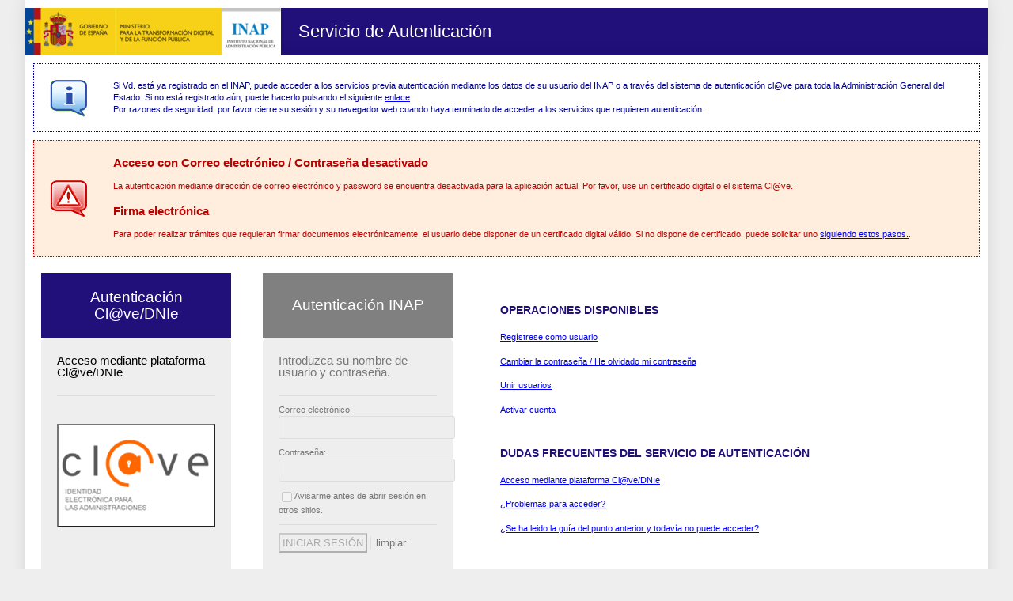

--- FILE ---
content_type: text/html;charset=UTF-8
request_url: https://cas.inap.es/cas/login?service=https%3a%2f%2fsolicitudqsrr.inap.es%2fAcceso.aspx%3freturnurl%3d%2f
body_size: 4055
content:
<!DOCTYPE html><html>
<head>
    <title>CAS &#8211; Servicio de Autenticación</title>
    <meta charset="UTF-8"/><meta http-equiv="X-UA-Compatible" content="IE=edge"/><meta name="viewport" content="width=device-width, initial-scale=1"/><!-- <link type="text/css" rel="stylesheet" th:href="@{#{webjars.latomin.css}}"/> --><!--  <link type="text/css" rel="stylesheet" th:href="@{#{webjars.bootstrapmin.css}}"/> --><!-- <link rel="stylesheet" th:href="@{#{webjars.fontawesomemin.css}}"/> --><script type="text/javascript" src="/cas/ruxitagentjs_ICANVfqru_10325251017120750.js" data-dtconfig="app=ea7c4b59f27d43eb|cuc=fhzs08dm|owasp=1|mel=100000|featureHash=ICANVfqru|dpvc=1|lastModification=1763884693965|tp=500,50,0|rdnt=1|uxrgce=1|srbbv=2|agentUri=/cas/ruxitagentjs_ICANVfqru_10325251017120750.js|reportUrl=/cas/rb_e1baebc0-69e8-4943-96aa-da16bd860139|rid=RID_-720758550|rpid=-93168305|domain=inap.es"></script><link rel="stylesheet" href="/cas/css/cas.css;jsessionid=731631716D5A7829474436E93F6BE228"/><link rel="stylesheet" href="/cas/css/inap.css;jsessionid=731631716D5A7829474436E93F6BE228"/><link rel="icon" href="/cas/favicon.ico;jsessionid=731631716D5A7829474436E93F6BE228" type="image/x-icon"/><!-- INAP: Hoja de estilos para el popup de ayuda --><link rel="stylesheet" href="//ajax.googleapis.com/ajax/libs/jqueryui/1.11.2/themes/smoothness/jquery-ui.css" /><!-- <script type="text/javascript" th:src="@{#{webjars.zxcvbn.js}}"></script> --><!-- <script type="text/javascript" th:src="@{#{webjars.jquerymin.js}}"></script> --><!-- <script type="text/javascript" th:src="@{#{webjars.jqueryui.js}}"></script> --><!-- <script type="text/javascript" th:src="@{#{webjars.jquerycookie.js}}"></script> --><!--<script type="text/javascript" src="https://github.com/cowboy/javascript-debug/raw/master/ba-debug.min.js"></script>--><script type="text/javascript" src="//ajax.googleapis.com/ajax/libs/jquery/1.11.1/jquery.min.js"></script>
    <script type="text/javascript" src="//ajax.googleapis.com/ajax/libs/jqueryui/1.11.2/jquery-ui.min.js"></script>
    
    <script async src=https://www.googletagmanager.com/gtag/js?id=G-7S3GGZQXWH></script>
	<script> window.dataLayer = window.dataLayer || []; function gtag(){dataLayer.push(arguments);} gtag('js', new Date()); gtag('config', 'G-7S3GGZQXWH'); </script>
    
    <script>
        /*<![CDATA[*/

        var trackGeoLocation = false;
    </script>
    <!--  <script src="//www.google.com/recaptcha/api.js" async defer th:if="${recaptchaSiteKey}"></script> --><!--  <script th:src="@{#{webjars.bootstrapmin.js}}"></script> --><script async src=https://www.googletagmanager.com/gtag/js?id=G-7S3GGZQXWH></script>
<script> window.dataLayer = window.dataLayer || []; function gtag(){dataLayer.push(arguments);} gtag('js', new Date()); gtag('config', 'G-7S3GGZQXWH'); </script>
</head>

<body id="cas" class="login" onload="doAutoLogin();">
<div id="container" class="container">
    <header>
	<div class="headerRow">
		<div class="logoSubheader">
	    	<a id="logo" href="www.inap.es" title="INAP">
	    		<img src="images/logo_minhap_inap.png"></a>    
	    </div>
	    <div class="titleSubheader">
	    	<h1>Servicio de Autenticación</h1>
	    </div>
    </div>
</header>
<div id="content">
    
    	<div id="msginfo">
	<p> 
		<span>Si Vd. está ya registrado en el INAP, puede acceder a los servicios previa autenticación mediante los datos de su usuario del INAP o a través del sistema de autenticación cl@ve para toda la Administración General del Estado. Si no está registrado aún, puede hacerlo pulsando el siguiente</span>
		<a href="/usermanager/public/actions/registerUser.jsf">
		<span>enlace</span></a>.
	</p>
	<p >Por razones de seguridad, por favor cierre su sesión y su navegador web cuando haya terminado de acceder a los servicios que requieren autenticación.</p>
</div>
    	
    	<!-- Message if no pwd allowed --><div id="msg" class="errors alert alert-info">
    <h2>Acceso con Correo electrónico / Contraseña desactivado</h2>
    <p>La autenticación mediante dirección de correo electrónico y password se encuentra desactivada para la aplicación actual. Por favor, use un certificado digital o el sistema Cl@ve.</p>
    <h2 class="msgFirma">Firma electrónica</h2>
    <span>Para poder realizar trámites que requieran firmar documentos electrónicamente, el usuario debe disponer de un certificado digital válido. Si no dispone de certificado, puede solicitar uno </span>
	<a href="https://www.sede.fnmt.gob.es/certificados/persona-fisica">
	<span>siguiendo estos pasos.</span></a>.
    
</div>
    	
    	<div class="loginFormsRow">
    	
    	  <div class="loginFormsColumn loginFormPwd">
			<!-- Login with user/pwd --><div class="loginBox box">

	<div class="box-title disabled">
		<div>
			<h1 >Autenticación INAP</h1>
    	</div>
    </div>
    
    <form method="post" id="fm1" action="login" class="disabled">

        <h2 class="box-subtitle disabled">Introduzca su nombre de usuario y contraseña.</h2>

        <section class="row">
        
            <label for="username"><span class="accesskey">C</span>orreo electrónico:</label>

            <div>
                <input class="required disabled" id="username"
                       name="username"
                       size="25"
                       type="text"
                       accesskey="c"
                       autocomplete="off" disabled="disabled" value="" /></div>
        </section>

        <section class="row">
            <label for="password"><span class="accesskey">C</span>ontraseña:</label>

            <div>
                <input class="required disabled" type="password"
                       id="password"
                       name="password"
                       size="25"
                       accesskey="c"
                       autocomplete="off" disabled="disabled" value="" /><span id="capslock-on" style="display:none;">
                    <p>
                        <i class="fa fa-exclamation-circle"></i>
                        <span>CAPSLOCK key is turned on!</span>
                    </p>
                </span>
            </div>
        </section>

        <section class="row check">
			<input id="warn" name="warn" value="true" 
			    class="disabled"
				accesskey="a" type="checkbox" disabled="disabled" /><label for="warn"><span class="accesskey">A</span>visarme antes de abrir sesión en otros sitios.</label>
		</section>
		
        <section class="row btn-row">
        
            <input type="hidden" name="execution" value="e1s1"/><input type="hidden" name="_eventId" value="submit"/><input type="hidden" name="geolocation"/><input class="btn btn-submit btn-block disabled" 
            	name="submit"
                accesskey="l"
                value="INICIAR SESIÓN"
                type="submit" /><input class="btn-reset disabled" name="reset" accesskey="c"
				value="LIMPIAR"
				type="reset" disabled="disabled" /></section>
    </form>
    
    <script type="text/javascript">
        var i = "Un momento por favor..."
        $("#fm1").submit(function () {
            $(":submit").attr("disabled", true);
            $(":submit").attr("value", i);
            return true;
        });
    </script>
    
</div>
</div>
		  
		  <div class="loginFormsColumn loginFormLinks">
    		<div id="sidebar">
	<div class="sidebar-content">
    	    	
		<p class="dudas-title">
			<span >OPERACIONES DISPONIBLES</span>
		</p>
		<p>
			<a href="/usermanager/public/actions/registerUser.jsf">
				<span >Regístrese como usuario</span>
			</a>
		</p>
		<p>
			<a href="/usermanager/public/actions/changePassword.jsf">
				<span >Cambiar la contraseña / He olvidado mi contraseña</span>
			</a>
		</p>
		<p>
			<a href="/usermanager/public/actions/mergeUsers/main.jsf">
				<span >Unir usuarios</span>
			</a>
		</p>
		<p>
			<a href="/usermanager/public/actions/resendMail.jsf">
				<span >Activar cuenta</span>
			</a>
		</p>
		
		<p class="dudas-title">
			<span >DUDAS FRECUENTES DEL SERVICIO DE AUTENTICACIÓN</span>
		</p>
		<p>
			<a href="#"
				onclick='$("#dialog-message-cl1").css("visibility","visible"); $("#dialog-message-cl1").dialog({ modal: true, width: 500, buttons: { Ok: function() { $( this ).dialog( "close" ); } } });'><span >Acceso mediante plataforma Cl@ve/DNIe</span></a>
		</p>
		<p>
			<a href="/cas/faqs.pdf;jsessionid=731631716D5A7829474436E93F6BE228"><span >¿Problemas para acceder?</span></a>
		</p>
		<p>
			<a href="#"
				onclick='$("#dialog-message").css("visibility","visible"); $("#dialog-message").dialog({ modal: true, width: 500, buttons: { Ok: function() { $( this ).dialog( "close" ); } } });'><span >¿Se ha leido la guía del punto anterior y todavía no puede acceder?</span></a>
		</p>

	</div>
</div>

<div style="visibility: hidden; text-align: justify;"
	id="dialog-message"
	title="¿Necesita más ayuda?" /><span >Puede ponerse en contacto con el INAP mediante la dirección de correo electrónico: <b>cau@inap.es</b> describiendo <b>en detalle</b> su problema. Indique en que parte del proceso se encuentra, que pantalla está viendo, que error se produce, desde donde está tratando de acceder (organismo en el que se encuentra o domicilio particular), su correo electrónico, número de teléfono y toda aquella información que pueda darnos una idea de qué tipo de problema está teniendo.</span>
</div>

<div style="visibility: hidden; text-align: justify;"
	id="dialog-message-cl1"
	title="Acceso mediante plataforma Cl@ve/DNIe" /><span >Mediante la plataforma cl@ve, Vd. puede seleccionar entre los diferentes mecanismos de autenticación que proporciona el estado, como dni electronico, certificado digital, clave PIN, clave Permanente o ciudadanos de la UE.</span>
</div>
</div>
		  
		  <!-- <div class="loginFormsColumn loginFormX509" > --><!-- Login with @firma --><!-- <div th:replace="fragments/loginFormClaveX509" />
		  </div> --><div class="loginFormsColumn loginFormClave">
			<!-- Login with Cl@ve --><div class="loginBox box">

	<div class="box-title">
		<div>
			<h1 >Autenticación Cl@ve/DNIe</h1>
		</div>
	</div>
	
	<form method="post" id="fm2"> 
	
	 	<h2 class="box-subtitle">Acceso mediante plataforma Cl@ve/DNIe</h2>
		
		<section class="row btn-row buttonForm">
			<input type="hidden" name="lt" value="" /><input type="hidden" name="execution" value="e1s1" /><input type="hidden" name="_eventId" value="accesoClave" /><input class="btn-submit" name="submit" accesskey="k" value="" type="submit"/></section>
		
	</form>

</div>
		  </div>
		  
    	</div>

    </div>
    <footer>
</footer>
</div>
<div><script src="/cas/webjars/headjs/1.0.3/head.min.js;jsessionid=731631716D5A7829474436E93F6BE228"></script>
<script type="text/javascript" src="/cas/js/cas.js;jsessionid=731631716D5A7829474436E93F6BE228"></script>

<script>
head.ready(document, function () {
    if (!window.jQuery) {
    	var jqueryUrl = "\/cas\/webjars\/jquery\/3.3.1\/dist\/jquery.min.js;jsessionid=731631716D5A7829474436E93F6BE228"; 
        head.load(jqueryUrl, loadjQueryUI);
    } else {
        notifyResourcesAreLoaded(resourceLoadedSuccessfully);
    }
});

function loadjQueryUI() {
	var jqueryUrl = "\/cas\/webjars\/jquery-ui\/1.12.1\/jquery-ui.min.js;jsessionid=731631716D5A7829474436E93F6BE228"; 
	head.load(jqueryUrl, loadjQueryCookies);
}

function loadjQueryCookies() {
	var jqueryUrl = "\/cas\/webjars\/jquery-cookie\/1.4.1-1\/jquery.cookie.js;jsessionid=731631716D5A7829474436E93F6BE228"; 
	head.load(jqueryUrl, notifyResourcesAreLoaded(resourceLoadedSuccessfully));
}

function notifyResourcesAreLoaded(callback) {
    if (typeof callback === "function") {
        callback();
    }
}
</script>


</div>

</body>
</html>


--- FILE ---
content_type: text/css
request_url: https://cas.inap.es/cas/css/cas.css;jsessionid=731631716D5A7829474436E93F6BE228
body_size: 2710
content:
/*
 * Licensed to Jasig under one or more contributor license
 * agreements. See the NOTICE file distributed with this work
 * for additional information regarding copyright ownership.
 * Jasig licenses this file to you under the Apache License,
 * Version 2.0 (the "License"); you may not use this file
 * except in compliance with the License.  You may obtain a
 * copy of the License at the following location:
 *
 *   http://www.apache.org/licenses/LICENSE-2.0
 *
 * Unless required by applicable law or agreed to in writing,
 * software distributed under the License is distributed on an
 * "AS IS" BASIS, WITHOUT WARRANTIES OR CONDITIONS OF ANY
 * KIND, either express or implied.  See the License for the
 * specific language governing permissions and limitations
 * under the License.
 */

html, body, div, span, object, iframe, h1, h2, h3, h4, h5, h6, p, blockquote, pre, abbr, address, cite, code, del, dfn, em, img, ins, kbd, q, samp, small, strong, sub, sup, var, b, i, dl, dt, dd, ol, ul, li, fieldset, form, label, legend, table, caption, tbody, tfoot, thead, tr, th, td, article, aside, canvas, details, figcaption, figure, footer, header, hgroup, menu, nav, section, summary, time, mark, audio, video { margin: 0; padding: 0; border: 0; outline: 0; font-size: 100%; vertical-align: baseline; background: transparent; }
body { line-height: 1; }
nav ul { list-style: none; }
blockquote, q { quotes: none; }
blockquote:before, blockquote:after, q:before, q:after { content: ''; content: none; }
a { margin: 0; padding: 0; font-size: 100%; vertical-align: baseline; background: transparent; }
ins { background-color: #ff9; color: #000; text-decoration: none; }
mark { background-color: #ff9; color: #000; font-style: italic; font-weight: bold; }
del { text-decoration: line-through; }
abbr[title], dfn[title] { border-bottom: 1px dotted; cursor: help; }
table { border-collapse: collapse; border-spacing: 0; }
hr { display: block; height: 1px; border: 0; border-top: 1px solid #cccccc; margin: 1em 0; padding: 0; }
input, select { vertical-align: middle; }
body { font-family: Verdana, sans-serif; font-size: 11px; line-height: 1.4em; background: #eee; }

#container { width: 95%; margin: 0 auto; }
header, #content { background: #fff; -webkit-box-shadow: 0px 0px 20px 0px rgba(0, 0, 0, 0.1); box-shadow: 0px 0px 20px 0px rgba(0, 0, 0, 0.1); }
#content { -webkit-border-bottom-right-radius: 4px; -webkit-border-bottom-left-radius: 4px; -moz-border-radius-bottomright: 4px; -moz-border-radius-bottomleft: 4px; border-bottom-right-radius: 4px; border-bottom-left-radius: 4px; }

@media only screen and (max-width: 960px) { 
  #container { width: 100%; }
  #content { -webkit-border-bottom-right-radius: 0px; -webkit-border-bottom-left-radius: 0px; -moz-border-radius-bottomright: 0px; -moz-border-radius-bottomleft: 0px; border-bottom-right-radius: 0px; border-bottom-left-radius: 0px; } 
}

header { 
	padding-top: 10px;
	width: 100%;
	overflow: hidden; 
}

#content { padding: 10px; overflow: hidden; }

#msg { padding: 20px; margin-bottom: 10px; }
#msg h2 { font-size: 1.4em; margin-bottom: 1em; }
#msg.errors { border: 1px dotted #BB0000; color: #BB0000; padding-left: 100px; background: url(../images/error.gif) no-repeat 20px center; }
#msg.success { border: 1px dotted #390; color: #390; padding-left: 100px; background: url(../images/confirm.gif) no-repeat 20px center; }
#msg.info { border: 1px dotted #008; color: #008; padding-left: 100px; background: url(../images/info.gif) no-repeat 20px center; }
#msg.question { border: 1px dotted #390; color: #390; padding-left: 100px; background: url(../images/question.png) no-repeat 20px center; }
#msg.warn { border: 1px dotted #960; color: #960; padding-left: 100px; background: #ffbc8f url(../images/info.gif) no-repeat 20px center; }
#msg.warn .message { color: black; margin: 1em; font-size: 1.4em }

.loginBox { width: 320px; float: left; margin-right: 20px; }

#fm1, #fm2, #fm3 { padding: 20px; background: #eee; -webkit-border-radius: 5px; -moz-border-radius: 5px; border-radius: 5px; }
h2.box-subtitle { font-size: 1.4em; font-weight: normal; padding-bottom: 10px; margin-bottom: 10px; border-bottom: 1px solid #DDDDDD; min-height: 42px;}

#fm1 .row, #fm2 .row, #fm3 .row { margin-bottom: 10px; }
#fm1 .row label, #fm2 .row label, #fm3 .row label { display: block; color: #777777; }
#fm1 .row input[type=text], #fm2 .row input[type=text], #fm3 .row input[type=text],
#fm1 .row input[type=password], #fm2 .row input[type=password], #fm3 .row input[type=password] { 
	padding: 6px; 
	-webkit-border-radius: 3px; 
	-moz-border-radius: 3px; 
	border-radius: 3px; 
	border: 1px solid #DDDDDD; 
	background: #FFFFDD; 
}
#fm1 .row.check, #fm2 .row.check, #fm3 .row.check { padding-bottom: 10px; margin-bottom: 10px; border-bottom: 1px solid #DDDDDD; color: #777; font-size: 11px; }
#fm1 .row.check label, #fm2 .row.check label, #fm3 .row.check label { display: inline; }
#fm1 .row .btn-submit, #fm2 .row .btn-submit, #fm3 .row .btn-submit { border-width: 2px; padding: 3px; margin-right: 4px; }
#fm1 .row .btn-reset, #fm2 .row .btn-reset, #fm3 .row .btn-reset { border: 0; background: none; color: #777; text-transform: lowercase; border-left: 1px solid #ddd; }
#fm1 .row .btn-submit:hover, #fm2 .row .btn-submit:hover, #fm3 .row .btn-submit:hover,
#fm1 .row .btn-reset:hover, #fm2 .row .btn-reset:hover, #fm3 .row .btn-reset:hover { 
	cursor: pointer; 
}

#sidebar { width: auto;}
#sidebar .sidebar-content { padding-left: 20px; }
#sidebar .sidebar-content p { margin-bottom: 1.4em; }

#list-languages ul { list-style: none; }
#list-languages ul li { display: inline-block; padding: 0px 10px; border-right: 1px solid #e2e2e2; }
#list-languages ul li:last-child { border: 0; line-height: 1.4em; }

footer { color: #999; margin: 20px 0; }

@media only screen and (max-width: 960px) { 
  footer { padding-left: 10px; }
}

@media only screen and (max-width: 799px) { 
  .loginBox { float: none; width: 100%; }
  #fm1 .row input[type=text], #fm2 .row input[type=text], #fm3 .row input[type=text], 
  #fm1 .row input[type=password], #fm2 .row input[type=password], #fm3 .row input[type=password] { 
  	width: 100%; 
  	padding: 10px; 
  	box-sizing: border-box; 
  	-webkit-box-sizing: border-box; 
  	-moz-box-sizing: border-box; 
  }
  #fm1 .row .btn-submit, #fm2 .row .btn-submit, #fm3 .row .btn-submit { 
  	outline: none; 
  	-webkit-appearance: none; 
  	-webkit-border-radius: 0; 
  	border: 0; 
  	background: #210F7A; 
  	color: white; 
  	font-weight: bold; 
  	width: 100%; 
  	padding: 10px 20px; 
  	-webkit-border-radius: 3px; 
  	-moz-border-radius: 3px; 
  	border-radius: 3px; 
  }
  #fm1 .row .btn-reset, #fm2 .row .btn-reset, #fm3 .row .btn-reset { display: none; }
  #sidebar { margin-top: 20px; }
  #sidebar .sidebar-content { padding: 0; }
}

a.button {
    font-weight:bold;
    height:1.7em;
    padding:1.2em 1em .6em 1em;
    text-align:center;
    text-decoration:none;
    color:white;
    background-color:#79946c;
    border-top:1px solid #82b36c;
    border-left:1px solid #82b36c;
    border-right:1px solid #304228;
    border-bottom:1px solid #304228;
    -moz-border-radius: 3px;
    border-radius: 3px;
}

#big-buttons a.button {
    display:block;
    position:relative;
    font-size: 1.6em;
    margin:20px auto;
    width:200px;
    overflow: hidden;
    -moz-border-radius: 7px;
    border-radius: 7px;
    border-top:2px solid #82b36c;
    border-left:2px solid #82b36c;
    border-right:2px solid #304228;
    border-bottom:2px solid #304228;
}

a.button:hover {
    color:#ffff94;
    background-color:#819e73;
}

.button-down {
    border-top:1px solid #304228;
    border-left:1px solid #304228;
    border-right:1px solid #82b36c;
    border-bottom:1px solid #82b36c;
}

#big-buttons .button-down {
    border-top:2px solid #304228;
    border-left:2px solid #304228;
    border-right:2px solid #82b36c;
    border-bottom:2px solid #82b36c;
}
#msginfo {
	padding: 20px; margin-bottom: 10px;
	border: 1px dotted #008; color: #008; padding-left: 100px; background: url(../images/info.gif) no-repeat 20px center;
}

div.box-title {
	background: #210F7A; 
	height: 7.5em; 
	vertical-align: middle;
	display: table-cell;
	width: 320px;
}
div.box-title div {	
	text-align: center;
	display: inline-block;
	width: 100%;
}
div.box-title div h1 {
	color: white; font-size: 1.75em ; font-weight: normal; line-height: 110%; padding: 1.0em;
}
div.box-title.disabled {
	background: #808080;
}	

#msg.errorsHid { border: 1px dotted #eee; color: #eee; padding-left: 100px; background:  no-repeat 20px center; }

.disabled:hover {cursor: not-allowed;}

#fm1 .row input.disabled:hover, #fm2 .row input.disabled:hover, #fm2 .row input.disabled:hover {cursor: not-allowed;}
#fm1 .row input.disabled, #fm2 .row input.disabled, #fm3 .row input.disabled {
	background-color: #eee;
	box-shadow:none;
	-webkit-box-shadow:none;
	-moz-box-shadow:none;
	
}

#warn.disabled:hover {cursor: not-allowed;}
#fm1.disabled, #fm2.disabled, #fm3.disabled{background-color: #eee;}
h2.box-subtitle.disabled { color: #777777; }

--- FILE ---
content_type: text/css
request_url: https://cas.inap.es/cas/css/inap.css;jsessionid=731631716D5A7829474436E93F6BE228
body_size: 1255
content:
.headerRow {
	background: #210F7A;
	display: flex;
    flex-direction: row;
    flex-wrap: nowrap;
}

.headerRow div {
	flex: 0 1 auto; 
}

.logoSubheader {
	height: 60px;
	order:1;
}

.titleSubheader {
	order:2;
	height: 60px;
	text-align: center;
	overflow: hidden;
	white-space: nowrap;
}
.titleSubheader h1 {  
	color: white; 
	padding: 1em 1em; 
	font-size: 2em; 
	font-weight: normal; 
}

#fm1, #fm2, #fm3 { min-height: 270px; }

#fm2 .row .btn-submit, #fm3 .row .btn-submit {
	height: 131px;
	width: 200px;
}

#fm2 .row .btn-submit {
	background: url("../images/clave.png") no-repeat center ;
}
	
#fm3 .row .btn-submit {
	background: url("../images/clave-x509.jpg") no-repeat center ;
}
	
.buttonForm {
	text-align: center;
}	
.buttonForm .btn-submit{
	margin-top: 25px;
}	

p.dudas-title {
	color : #210F7A;
	font-size: 1.25em ; font-weight: bold;
	margin-top: 40px; 
}

.msgInfoCert { 
	color: #BB0000; 
	padding-left: 100px; 
	margin-top: 20px;
	margin-bottom: 20px;
}
.msgInfoCert p { 
	margin-top: 15px;
	margin-bottom: 15px;
	line-height: 1;
	font-size: 140%;
}
.msgInfoCert.hidden { display: none; }

#msg.errors h2.msgFirma {
	margin-top: 1em;
}

#lockedAccountErrorMsg ul {
	padding-top: 10px;
	padding-left: 30px;
}

/******************************************************************** 
* Layout de la tabla con los distintos formularios de autenticacion *
*********************************************************************/

.loginFormsRow {
	width: 100%;
    display: flex;
    flex-direction: row;
    flex-wrap: nowrap;
    justify-content: space-evenly;
    align-items: flex-start;
}

/* Create three equal columns that floats next to each other */
.loginFormsColumn {
	flex: 1 1 auto; 
    padding: 10px;
}

.loginFormClave{
	order:1;
}

.loginFormX509{
	order:2;
}

.loginFormPwd{
	order:3;
}

.loginFormLinks{
	order:4;
}

/* Para pantallas medianas hacemos m�s estrechas las cajas de formularios */

@media screen and (max-width: 1500px) {
	div.box-title { width: 260px; }
	.loginBox { width: 260px; }
} 

@media screen and (max-width: 1400px) {
	div.box-title { width: 240px; }
	.loginBox { width: 240px; }
}

/** Cambiamos el orden de las cajas y permitimos el wrap*/
@media screen and (max-width: 1250px) {
	div.box-title { width: 340px; }
	.loginBox { width: 340px; }
	.loginFormsRow {
		flex-wrap: wrap;
	}
	.loginFormLinks{
		order:4;
		flex-basis: 320px;
	}
}

/* Responsive layout - makes the three columns stack on top of each other instead of next to each other */
@media screen and (max-width: 799px) {
	div.box-title { width: 360px; }
	.loginBox { width: 360px; }
	.loginFormsRow {
        flex-direction: column;
        align-items: center;
    }
    .loginFormsColumn {
        padding: 0px;
        margin: auto auto 10px auto;
    }
	#fm1, #fm2, #fm3 { min-height: 0; }
	h2.box-subtitle { min-height: 27px;}
}

/* Disminuimos la cabecera */
@media screen and (max-width: 630px) {
	.titleSubheader h1 { 
		font-size: 1.3em;
		padding: 1.3em 1.3em;
	}
}

/* Modificamos el aspecto de la cabecera */
@media screen and (max-width: 530px) {
	.headerRow {
        flex-direction: column;
	}
	.titleSubheader {
		height: 40px;
		text-align: left;
	}
	.titleSubheader h1 {
		padding: 0.4em 0.4em; 
		font-size: 2em; 
	}
}

/* Modificamos el aspecto de la cabecera */
@media screen and (max-width: 420px) {
	div.box-title { width: 300px; }
	.loginBox { width: 300px; }
}

/* Modificamos el aspecto de la cabecera */
@media screen and (max-width: 370px) {
	div.box-title { width: 260px; }
	.loginBox { width: 260px; }
}

--- FILE ---
content_type: application/javascript
request_url: https://cas.inap.es/cas/js/cas.js;jsessionid=731631716D5A7829474436E93F6BE228
body_size: 1748
content:
/* global trackGeoLocation, jqueryReady */

/* exported resourceLoadedSuccessfully */

function requestGeoPosition() {
    // console.log('Requesting GeoLocation data from the browser...');
    if (navigator.geolocation) {
        navigator.geolocation.getCurrentPosition(showGeoPosition, logGeoLocationError,
            {maximumAge: 600000, timeout: 5000, enableHighAccuracy: true});
    } else {
        // console.log('Browser does not support Geo Location');
    }
}

function logGeoLocationError(error) {
    switch (error.code) {
    case error.PERMISSION_DENIED:
        // console.log('User denied the request for GeoLocation.');
        break;
    case error.POSITION_UNAVAILABLE:
        // console.log('Location information is unavailable.');
        break;
    case error.TIMEOUT:
        // console.log('The request to get user location timed out.');
        break;
    default:
        // console.log('An unknown error occurred.');
        break;
    }
}

function showGeoPosition(position) {
    $('[name="geolocation"]').val(position.coords.latitude + ','
        + position.coords.longitude + ',' + position.coords.accuracy + ',' + position.timestamp);
}


function preserveAnchorTagOnForm() {
    $('#fm1').submit(function () {
        var location = self.document.location;
        var hash = decodeURIComponent(location.hash);
        
        if (hash != undefined && hash != '' && hash.indexOf('#') === -1) {
            hash = '#' + hash;
        }

        var action = $('#fm1').attr('action');
        if (action == undefined) {
            action = location.href;
        }
        var qidx = location.href.indexOf('?');
        if (qidx != -1) {
            var queryParams = location.href.substring(qidx);
            action += queryParams;
        }
        action += hash;
        $('#fm1').attr('action', action);
        
    });
}

function areCookiesEnabled() {
    if ($.cookie == undefined) {
        return;
    }

    $.cookie('cookiesEnabled', 'true');
    var value = $.cookie('cookiesEnabled');
    $.removeCookie('cookiesEnabled');
    return value != undefined;

}

function animateCasMessageBoxes() {
    //flash error box
    $('#msg.errors').animate({backgroundColor: 'rgb(187,0,0)'}, 30).animate({backgroundColor: 'rgb(255,238,221)'}, 500);

    //flash success box
    $('#msg.success').animate({backgroundColor: 'rgb(51,204,0)'}, 30).animate({backgroundColor: 'rgb(221,255,170)'}, 500);

    //flash confirm box
    $('#msg.question').animate({backgroundColor: 'rgb(51,204,0)'}, 30).animate({backgroundColor: 'rgb(221,255,170)'}, 500);
}

function disableEmptyInputFormSubmission() {
    var fields = $('#fm1 input[name="username"],[name="password"]');

    if (fields.length == 2) {
        fields.on('input', function (event) {
            var enableSubmission = $('#fm1 input[name="username"]').val().trim() &&
                $('#fm1 input[name="password"]').val().trim();

            if (enableSubmission) {
                $('#fm1 input[name="submit"]').removeAttr('disabled');
                event.stopPropagation();
            } else {
                $('#fm1 input[name="submit"]').attr('disabled', 'disabled');
            }
        });
    }

    /**
     * Handle auto-complete events to the extent possible.
     */
    if ($('#fm1 input[name="username"]').length > 0) {
        setTimeout(function () {
            var uid = $('#username').val();
            if (uid != null && uid != '') {
                $('#username').change();
                $('#username').focus();
                $('#fm1 input[name="submit"]').removeAttr('disabled');
            }

        }, 100);
    }
}

function resourceLoadedSuccessfully() {
    $(document).ready(function () {

        if (trackGeoLocation) {
            requestGeoPosition();
        }

        /** Modificacion INAP **/
        /** No establecer el foco cuando el dispositivo es movil porque aparece en la parte inferior de la pantalla **/
        if ($('.loginFormsRow').css('flex-direction') !== 'column') {
	        if ($(':focus').length === 0) {
	            $('input:visible:enabled:first').focus();
	        }
        }

        if (areCookiesEnabled()) {
            $('#cookiesDisabled').hide();
        } else {
            $('#cookiesDisabled').show();
            $('#cookiesDisabled').animate({backgroundColor: 'rgb(187,0,0)'}, 30).animate({backgroundColor: 'rgb(255,238,221)'}, 500);
        }

        animateCasMessageBoxes();
        disableEmptyInputFormSubmission();
        preserveAnchorTagOnForm();

        $('#capslock-on').hide();
        $('#fm1 input[name="username"],[name="password"]').trigger('input');
        
        /** Modificacion INAP **/
        /** No establecer el foco cuando el dispositivo es movil porque aparece en la parte inferior de la pantalla **/
        if ($('.loginFormsRow').css('flex-direction') !== 'column') {
        	$('#fm1 input[name="username"]').focus();
        }

        $('#password').keypress(function (e) {
            var s = String.fromCharCode(e.which);
            if (s.toUpperCase() === s && s.toLowerCase() !== s && !e.shiftKey) {
                $('#capslock-on').show();
            } else {
                $('#capslock-on').hide();
            }
        });
        if (typeof(jqueryReady) == 'function') {
            jqueryReady();
        }
    });

}
